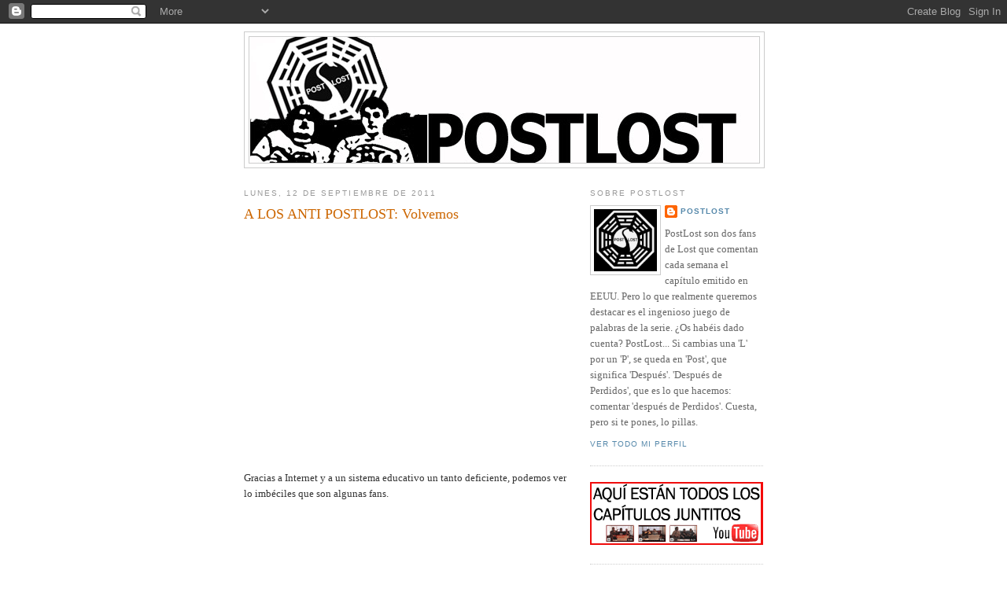

--- FILE ---
content_type: text/html; charset=UTF-8
request_url: https://postlost.blogspot.com/
body_size: 13873
content:
<!DOCTYPE html>
<html dir='ltr'>
<head>
<link href='https://www.blogger.com/static/v1/widgets/2944754296-widget_css_bundle.css' rel='stylesheet' type='text/css'/>
<meta content='text/html; charset=UTF-8' http-equiv='Content-Type'/>
<meta content='blogger' name='generator'/>
<link href='https://postlost.blogspot.com/favicon.ico' rel='icon' type='image/x-icon'/>
<link href='http://postlost.blogspot.com/' rel='canonical'/>
<link rel="alternate" type="application/atom+xml" title="PostLost - Atom" href="https://postlost.blogspot.com/feeds/posts/default" />
<link rel="alternate" type="application/rss+xml" title="PostLost - RSS" href="https://postlost.blogspot.com/feeds/posts/default?alt=rss" />
<link rel="service.post" type="application/atom+xml" title="PostLost - Atom" href="https://www.blogger.com/feeds/5103302014777382767/posts/default" />
<link rel="me" href="https://www.blogger.com/profile/03097070781929516260" />
<!--Can't find substitution for tag [blog.ieCssRetrofitLinks]-->
<meta content='http://postlost.blogspot.com/' property='og:url'/>
<meta content='PostLost' property='og:title'/>
<meta content='' property='og:description'/>
<title>PostLost</title>
<style id='page-skin-1' type='text/css'><!--
/*
-----------------------------------------------
Blogger Template Style
Name:     Minima
Date:     26 Feb 2004
Updated by: Blogger Team
----------------------------------------------- */
/* Use this with templates/template-twocol.html */
body {
background:#ffffff;
margin:0;
color:#333333;
font:x-small Georgia Serif;
font-size/* */:/**/small;
font-size: /**/small;
text-align: center;
}
a:link {
color:#5588aa;
text-decoration:none;
}
a:visited {
color:#999999;
text-decoration:none;
}
a:hover {
color:#cc6600;
text-decoration:underline;
}
a img {
border-width:0;
}
/* Header
-----------------------------------------------
*/
#header-wrapper {
width:660px;
margin:0 auto 10px;
border:1px solid #cccccc;
}
#header-inner {
background-position: center;
margin-left: auto;
margin-right: auto;
}
#header {
margin: 5px;
border: 1px solid #cccccc;
text-align: center;
color:#666666;
}
#header h1 {
margin:5px 5px 0;
padding:15px 20px .25em;
line-height:1.2em;
text-transform:uppercase;
letter-spacing:.2em;
font: normal normal 200% Georgia, Serif;
}
#header a {
color:#666666;
text-decoration:none;
}
#header a:hover {
color:#666666;
}
#header .description {
margin:0 5px 5px;
padding:0 20px 15px;
max-width:700px;
text-transform:uppercase;
letter-spacing:.2em;
line-height: 1.4em;
font: normal normal 78% 'Trebuchet MS', Trebuchet, Arial, Verdana, Sans-serif;
color: #999999;
}
#header img {
margin-left: auto;
margin-right: auto;
}
/* Outer-Wrapper
----------------------------------------------- */
#outer-wrapper {
width: 660px;
margin:0 auto;
padding:10px;
text-align:left;
font: normal normal 100% Georgia, Serif;
}
#main-wrapper {
width: 410px;
float: left;
word-wrap: break-word; /* fix for long text breaking sidebar float in IE */
overflow: hidden;     /* fix for long non-text content breaking IE sidebar float */
}
#sidebar-wrapper {
width: 220px;
float: right;
word-wrap: break-word; /* fix for long text breaking sidebar float in IE */
overflow: hidden;      /* fix for long non-text content breaking IE sidebar float */
}
/* Headings
----------------------------------------------- */
h2 {
margin:1.5em 0 .75em;
font:normal normal 78% 'Trebuchet MS',Trebuchet,Arial,Verdana,Sans-serif;
line-height: 1.4em;
text-transform:uppercase;
letter-spacing:.2em;
color:#999999;
}
/* Posts
-----------------------------------------------
*/
h2.date-header {
margin:1.5em 0 .5em;
}
.post {
margin:.5em 0 1.5em;
border-bottom:1px dotted #cccccc;
padding-bottom:1.5em;
}
.post h3 {
margin:.25em 0 0;
padding:0 0 4px;
font-size:140%;
font-weight:normal;
line-height:1.4em;
color:#cc6600;
}
.post h3 a, .post h3 a:visited, .post h3 strong {
display:block;
text-decoration:none;
color:#cc6600;
font-weight:normal;
}
.post h3 strong, .post h3 a:hover {
color:#333333;
}
.post-body {
margin:0 0 .75em;
line-height:1.6em;
}
.post-body blockquote {
line-height:1.3em;
}
.post-footer {
margin: .75em 0;
color:#999999;
text-transform:uppercase;
letter-spacing:.1em;
font: normal normal 78% 'Trebuchet MS', Trebuchet, Arial, Verdana, Sans-serif;
line-height: 1.4em;
}
.comment-link {
margin-left:.6em;
}
.post img, table.tr-caption-container {
padding:4px;
border:1px solid #cccccc;
}
.tr-caption-container img {
border: none;
padding: 0;
}
.post blockquote {
margin:1em 20px;
}
.post blockquote p {
margin:.75em 0;
}
/* Comments
----------------------------------------------- */
#comments h4 {
margin:1em 0;
font-weight: bold;
line-height: 1.4em;
text-transform:uppercase;
letter-spacing:.2em;
color: #999999;
}
#comments-block {
margin:1em 0 1.5em;
line-height:1.6em;
}
#comments-block .comment-author {
margin:.5em 0;
}
#comments-block .comment-body {
margin:.25em 0 0;
}
#comments-block .comment-footer {
margin:-.25em 0 2em;
line-height: 1.4em;
text-transform:uppercase;
letter-spacing:.1em;
}
#comments-block .comment-body p {
margin:0 0 .75em;
}
.deleted-comment {
font-style:italic;
color:gray;
}
#blog-pager-newer-link {
float: left;
}
#blog-pager-older-link {
float: right;
}
#blog-pager {
text-align: center;
}
.feed-links {
clear: both;
line-height: 2.5em;
}
/* Sidebar Content
----------------------------------------------- */
.sidebar {
color: #666666;
line-height: 1.5em;
}
.sidebar ul {
list-style:none;
margin:0 0 0;
padding:0 0 0;
}
.sidebar li {
margin:0;
padding-top:0;
padding-right:0;
padding-bottom:.25em;
padding-left:15px;
text-indent:-15px;
line-height:1.5em;
}
.sidebar .widget, .main .widget {
border-bottom:1px dotted #cccccc;
margin:0 0 1.5em;
padding:0 0 1.5em;
}
.main .Blog {
border-bottom-width: 0;
}
/* Profile
----------------------------------------------- */
.profile-img {
float: left;
margin-top: 0;
margin-right: 5px;
margin-bottom: 5px;
margin-left: 0;
padding: 4px;
border: 1px solid #cccccc;
}
.profile-data {
margin:0;
text-transform:uppercase;
letter-spacing:.1em;
font: normal normal 78% 'Trebuchet MS', Trebuchet, Arial, Verdana, Sans-serif;
color: #999999;
font-weight: bold;
line-height: 1.6em;
}
.profile-datablock {
margin:.5em 0 .5em;
}
.profile-textblock {
margin: 0.5em 0;
line-height: 1.6em;
}
.profile-link {
font: normal normal 78% 'Trebuchet MS', Trebuchet, Arial, Verdana, Sans-serif;
text-transform: uppercase;
letter-spacing: .1em;
}
/* Footer
----------------------------------------------- */
#footer {
width:660px;
clear:both;
margin:0 auto;
padding-top:15px;
line-height: 1.6em;
text-transform:uppercase;
letter-spacing:.1em;
text-align: center;
}

--></style>
<link href='https://www.blogger.com/dyn-css/authorization.css?targetBlogID=5103302014777382767&amp;zx=3a27eb1f-b48d-4854-bbe0-3c2e1af9e211' media='none' onload='if(media!=&#39;all&#39;)media=&#39;all&#39;' rel='stylesheet'/><noscript><link href='https://www.blogger.com/dyn-css/authorization.css?targetBlogID=5103302014777382767&amp;zx=3a27eb1f-b48d-4854-bbe0-3c2e1af9e211' rel='stylesheet'/></noscript>
<meta name='google-adsense-platform-account' content='ca-host-pub-1556223355139109'/>
<meta name='google-adsense-platform-domain' content='blogspot.com'/>

</head>
<body>
<div class='navbar section' id='navbar'><div class='widget Navbar' data-version='1' id='Navbar1'><script type="text/javascript">
    function setAttributeOnload(object, attribute, val) {
      if(window.addEventListener) {
        window.addEventListener('load',
          function(){ object[attribute] = val; }, false);
      } else {
        window.attachEvent('onload', function(){ object[attribute] = val; });
      }
    }
  </script>
<div id="navbar-iframe-container"></div>
<script type="text/javascript" src="https://apis.google.com/js/platform.js"></script>
<script type="text/javascript">
      gapi.load("gapi.iframes:gapi.iframes.style.bubble", function() {
        if (gapi.iframes && gapi.iframes.getContext) {
          gapi.iframes.getContext().openChild({
              url: 'https://www.blogger.com/navbar/5103302014777382767?origin\x3dhttps://postlost.blogspot.com',
              where: document.getElementById("navbar-iframe-container"),
              id: "navbar-iframe"
          });
        }
      });
    </script><script type="text/javascript">
(function() {
var script = document.createElement('script');
script.type = 'text/javascript';
script.src = '//pagead2.googlesyndication.com/pagead/js/google_top_exp.js';
var head = document.getElementsByTagName('head')[0];
if (head) {
head.appendChild(script);
}})();
</script>
</div></div>
<div id='outer-wrapper'><div id='wrap2'>
<!-- skip links for text browsers -->
<span id='skiplinks' style='display:none;'>
<a href='#main'>skip to main </a> |
      <a href='#sidebar'>skip to sidebar</a>
</span>
<div id='header-wrapper'>
<div class='header section' id='header'><div class='widget Header' data-version='1' id='Header1'>
<div id='header-inner'>
<a href='https://postlost.blogspot.com/' style='display: block'>
<img alt='PostLost' height='160px; ' id='Header1_headerimg' src='https://blogger.googleusercontent.com/img/b/R29vZ2xl/AVvXsEg4yAI7Kn4pEMA5TuVZHwSy0xxlaqzT-dlDzg5NSbp3HohWvQauplditmiPFe1-gHyWbOOIZFrcRF0jcCwT4dg6Dmi587DMB-47gOXx9qjSZOOwz4Y-y-2M8_olHwjfVuVv84VUH0Od0e1C/s1600-r/cap2.jpg' style='display: block' width='646px; '/>
</a>
</div>
</div></div>
</div>
<div id='content-wrapper'>
<div id='crosscol-wrapper' style='text-align:center'>
<div class='crosscol no-items section' id='crosscol'></div>
</div>
<div id='main-wrapper'>
<div class='main section' id='main'><div class='widget Blog' data-version='1' id='Blog1'>
<div class='blog-posts hfeed'>

          <div class="date-outer">
        
<h2 class='date-header'><span>lunes, 12 de septiembre de 2011</span></h2>

          <div class="date-posts">
        
<div class='post-outer'>
<div class='post hentry'>
<a name='3847207914912394187'></a>
<h3 class='post-title entry-title'>
<a href='https://postlost.blogspot.com/2011/09/los-anti-postlost-volvemos.html'>A LOS ANTI POSTLOST: Volvemos</a>
</h3>
<div class='post-header-line-1'></div>
<div class='post-body entry-content'>
<div style="text-align: center;"><iframe src="//www.youtube.com/embed/YSJC6mt6oq4" allowfullscreen="" frameborder="0" height="283" width="450"></iframe><br /></div><div style="text-align: justify;"><br />Gracias a Internet y a un sistema educativo un tanto deficiente, podemos ver lo imbéciles que son algunas fans.<br /></div><br /><div style="text-align: center;"><iframe src="//www.youtube.com/embed/m8y4Xfyk99Q" allowfullscreen="" frameborder="0" height="238" width="450"></iframe><br /></div><br /><div style="text-align: justify;">Y PostLost no es una excepción: también tiene sus grupies. Gente bonica que está dispuesta a defender a sus ídolos de los rumores que afirman que PostLost no va a volver, que son unos mentirosos y que se quedaron con todo el dinero que ganaron para producir la versión española de 'Cheers'. PostLost vuelve, con nuevo nombre, nuevos escenarios y, en breve, nueva web. "&#191;Cuándo?" En breve. "Ya, ya... &#191;pero cuándo, exactamente?" En breve, hemos dicho. "No, ya, pero es que la última vez ya dijistéis..." &#161;&#161;EN BREVE!! &#161;ESTAMOS HACIENDO RECADOS, HOSTIA PUTA YA!<br /><br />De momento os dejamos con este vídeo de una fan anónima dedicado a los Anti PostLost. Porque seguimos vivos. De hecho, nunca nos fuimos. Si cerráis los ojos, nos encontraréis en ese lugar especial llamado 'el interior de vuestro corazón'. Fiuuuuuuuuuuuuuuuuuuuuuuu... (os hemos soplado purpurina en la cara)<br /></div>
<div style='clear: both;'></div>
</div>
<div class='post-footer'>
<div class='post-footer-line post-footer-line-1'><span class='post-author vcard'>
Publicado por
<span class='fn'>PostLost</span>
</span>
<span class='post-timestamp'>
en
<a class='timestamp-link' href='https://postlost.blogspot.com/2011/09/los-anti-postlost-volvemos.html' rel='bookmark' title='permanent link'><abbr class='published' title='2011-09-12T07:25:00-07:00'>7:25</abbr></a>
</span>
<span class='post-comment-link'>
<a class='comment-link' href='https://www.blogger.com/comment/fullpage/post/5103302014777382767/3847207914912394187' onclick=''>23
comentarios</a>

 | <a href='http://meneame.net/submit.php?url=https://postlost.blogspot.com/2011/09/los-anti-postlost-volvemos.html&title=A LOS ANTI POSTLOST: Volvemos' target='_blank'><img align="absbottom" src="https://lh3.googleusercontent.com/blogger_img_proxy/AEn0k_ta7wnsF99NAzaz6yyOVhKY2gRI8kBnTtGt5BMk9lAGyRE1E9NJHVzG51i01bmBpqAAOye-M4ZlsXS7fo2w87TBlWZr0HdJ0-U3fcoieBRH4orvkYo0TLp1zHGYhxrQuRugDvcJfjs=s0-d" style="border:none;" title="Meneame"></a> |
      </span>
<span class='post-icons'>
<span class='item-action'>
<a href='https://www.blogger.com/email-post/5103302014777382767/3847207914912394187' title='Enviar entrada por correo electrónico'>
<img alt="" class="icon-action" height="13" src="//www.blogger.com/img/icon18_email.gif" width="18">
</a>
</span>
<span class='item-control blog-admin pid-1037296463'>
<a href='https://www.blogger.com/post-edit.g?blogID=5103302014777382767&postID=3847207914912394187&from=pencil' title='Editar entrada'>
<img alt='' class='icon-action' height='18' src='https://resources.blogblog.com/img/icon18_edit_allbkg.gif' width='18'/>
</a>
</span>
</span>
</div>
<div class='post-footer-line post-footer-line-2'><span class='post-labels'>
</span>
</div>
<div class='post-footer-line post-footer-line-3'></div>
</div>
</div>
</div>

          </div></div>
        

          <div class="date-outer">
        
<h2 class='date-header'><span>viernes, 24 de diciembre de 2010</span></h2>

          <div class="date-posts">
        
<div class='post-outer'>
<div class='post hentry'>
<a name='7692520655732544158'></a>
<h3 class='post-title entry-title'>
<a href='https://postlost.blogspot.com/2010/12/feliz-2011.html'>Feliz 2011</a>
</h3>
<div class='post-header-line-1'></div>
<div class='post-body entry-content'>
<object height="344" width="425"><param name="movie" value="//www.youtube.com/v/6iZh1DYrnMI?hl=es&amp;fs=1"></param><param name="allowFullScreen" value="true"></param><param name="allowscriptaccess" value="always"></param><embed src="//www.youtube.com/v/6iZh1DYrnMI?hl=es&amp;fs=1" type="application/x-shockwave-flash" allowscriptaccess="always" allowfullscreen="true" width="425" height="344"></embed></object>
<div style='clear: both;'></div>
</div>
<div class='post-footer'>
<div class='post-footer-line post-footer-line-1'><span class='post-author vcard'>
Publicado por
<span class='fn'>PostLost</span>
</span>
<span class='post-timestamp'>
en
<a class='timestamp-link' href='https://postlost.blogspot.com/2010/12/feliz-2011.html' rel='bookmark' title='permanent link'><abbr class='published' title='2010-12-24T03:18:00-08:00'>3:18</abbr></a>
</span>
<span class='post-comment-link'>
<a class='comment-link' href='https://www.blogger.com/comment/fullpage/post/5103302014777382767/7692520655732544158' onclick=''>8
comentarios</a>

 | <a href='http://meneame.net/submit.php?url=https://postlost.blogspot.com/2010/12/feliz-2011.html&title=Feliz 2011' target='_blank'><img align="absbottom" src="https://lh3.googleusercontent.com/blogger_img_proxy/AEn0k_ta7wnsF99NAzaz6yyOVhKY2gRI8kBnTtGt5BMk9lAGyRE1E9NJHVzG51i01bmBpqAAOye-M4ZlsXS7fo2w87TBlWZr0HdJ0-U3fcoieBRH4orvkYo0TLp1zHGYhxrQuRugDvcJfjs=s0-d" style="border:none;" title="Meneame"></a> |
      </span>
<span class='post-icons'>
<span class='item-action'>
<a href='https://www.blogger.com/email-post/5103302014777382767/7692520655732544158' title='Enviar entrada por correo electrónico'>
<img alt="" class="icon-action" height="13" src="//www.blogger.com/img/icon18_email.gif" width="18">
</a>
</span>
<span class='item-control blog-admin pid-1037296463'>
<a href='https://www.blogger.com/post-edit.g?blogID=5103302014777382767&postID=7692520655732544158&from=pencil' title='Editar entrada'>
<img alt='' class='icon-action' height='18' src='https://resources.blogblog.com/img/icon18_edit_allbkg.gif' width='18'/>
</a>
</span>
</span>
</div>
<div class='post-footer-line post-footer-line-2'><span class='post-labels'>
</span>
</div>
<div class='post-footer-line post-footer-line-3'></div>
</div>
</div>
</div>

          </div></div>
        

          <div class="date-outer">
        
<h2 class='date-header'><span>miércoles, 8 de diciembre de 2010</span></h2>

          <div class="date-posts">
        
<div class='post-outer'>
<div class='post hentry'>
<a name='755485958595233177'></a>
<h3 class='post-title entry-title'>
<a href='https://postlost.blogspot.com/2010/12/ah-el-tiempo.html'>Ah, el tiempo</a>
</h3>
<div class='post-header-line-1'></div>
<div class='post-body entry-content'>
El día de hoy será mundialmente marcado por la tragedia. En 1980, John Lennon era asesinado, causando un daño irreparable a la música. Cuatro años antes, los Eagles publicaban 'Hotel California', causando un daño incluso mayor. Nada comparable al nacimiento, 20 años antes, de <a href="http://es.wikipedia.org/wiki/Warren_Cuccurullo">Warren Cuccurullo</a>, guitarrista (&#191;?) de Duran Duran.<div><br /></div><div>Pero, sin embargo, la mayor tragedia ocurrida un 8 de diciembre fue el nacimiento de PostLost. Irónicamente, 147 años del nacimiento de <a href="http://es.wikipedia.org/wiki/Georges_M%C3%A9li%C3%A8s">Méliès</a>. </div><div><br /></div><div>Hace dos años, ya. Si PostLost fuera una persona, ahora estaría haciendo tonterías, hablando algo parecido a un idioma, pero que no se acaba de entender. Muy PostLost, todo, &#191;no? </div><div><br /></div><div>El caso es que estamos muy orgullosos de lo que no salió, y de la cantidad de gente que nos dejaba sus cariñosos mensajes de apoyo, del tipo: "VAYA SUBNORMALES" o "HABER SI OS COMPRAIS UN MICRO KE NO SE OLLE NADAAAAJAJAJAJAJAA!". Gracias a todos. Incluso a <a href="http://aquemeparezcoajodorowsky.blogspot.com">Bart Lewinsky</a>.</div><div><br /></div><div>Estamos preparando el nuevo PostLost. Nos lo estamos tomando con la calma, sí. Pero ahí estamos. Calculamos que a mediados de enero se podrá ver el primer capítulo. No podemos avanzar nada más (o sí, pero no queremos). Sólo os diré que siguen los mismos personajes, pero el enfoque será diferente. El nombre de la serie también cambiará un poco. Ahora nos queda el trabajo más desagradecido: el de pedir favores (oye, ayúdanos con el logo; hey, &#191;nos echas un cable con la web?; &#191;Podrías meter oboes en la sintonía?). </div><div><br /></div><div>Seguiremos informando.</div><div><br /></div><div>Júlia, Adrià, y Tomàs. </div><div>Risotto, caballo y rey.</div>
<div style='clear: both;'></div>
</div>
<div class='post-footer'>
<div class='post-footer-line post-footer-line-1'><span class='post-author vcard'>
Publicado por
<span class='fn'>PostLost</span>
</span>
<span class='post-timestamp'>
en
<a class='timestamp-link' href='https://postlost.blogspot.com/2010/12/ah-el-tiempo.html' rel='bookmark' title='permanent link'><abbr class='published' title='2010-12-08T05:37:00-08:00'>5:37</abbr></a>
</span>
<span class='post-comment-link'>
<a class='comment-link' href='https://www.blogger.com/comment/fullpage/post/5103302014777382767/755485958595233177' onclick=''>15
comentarios</a>

 | <a href='http://meneame.net/submit.php?url=https://postlost.blogspot.com/2010/12/ah-el-tiempo.html&title=Ah, el tiempo' target='_blank'><img align="absbottom" src="https://lh3.googleusercontent.com/blogger_img_proxy/AEn0k_ta7wnsF99NAzaz6yyOVhKY2gRI8kBnTtGt5BMk9lAGyRE1E9NJHVzG51i01bmBpqAAOye-M4ZlsXS7fo2w87TBlWZr0HdJ0-U3fcoieBRH4orvkYo0TLp1zHGYhxrQuRugDvcJfjs=s0-d" style="border:none;" title="Meneame"></a> |
      </span>
<span class='post-icons'>
<span class='item-action'>
<a href='https://www.blogger.com/email-post/5103302014777382767/755485958595233177' title='Enviar entrada por correo electrónico'>
<img alt="" class="icon-action" height="13" src="//www.blogger.com/img/icon18_email.gif" width="18">
</a>
</span>
<span class='item-control blog-admin pid-1037296463'>
<a href='https://www.blogger.com/post-edit.g?blogID=5103302014777382767&postID=755485958595233177&from=pencil' title='Editar entrada'>
<img alt='' class='icon-action' height='18' src='https://resources.blogblog.com/img/icon18_edit_allbkg.gif' width='18'/>
</a>
</span>
</span>
</div>
<div class='post-footer-line post-footer-line-2'><span class='post-labels'>
</span>
</div>
<div class='post-footer-line post-footer-line-3'></div>
</div>
</div>
</div>

          </div></div>
        

          <div class="date-outer">
        
<h2 class='date-header'><span>viernes, 30 de julio de 2010</span></h2>

          <div class="date-posts">
        
<div class='post-outer'>
<div class='post hentry'>
<a name='3418679205898616937'></a>
<h3 class='post-title entry-title'>
<a href='https://postlost.blogspot.com/2010/07/toda-la-verdad-mas-o-menos.html'>Toda la verdad (más o menos)</a>
</h3>
<div class='post-header-line-1'></div>
<div class='post-body entry-content'>
<div style="text-align: justify;">Tras rechazar las ofertas de Larry King, Ana Rosa Quintana, David Letterman y Paz Padilla, hemos concedido una <a href="http://blogs.20minutos.es/becario/2010/07/28/una-ayuda-para-entender-el-final-de-lost/" target="blank">entrevista</a> al Becario del 20minutos. Somos así. Nos gusta ayudar a la gente que empieza. Unos filántropos del reporterismo. Patronos de los jóvenes plumillas. Padrinos de los cronistas púberes.</div><div style="text-align: justify;"><br /></div><div style="text-align: justify;">No os perdáis el bonito juego de preguntas y respuestas o las exclusivas que soltamos. Como la de aquella noche que nos quedamos encerrados en un ascensor con las animadoras de los Lakers y jugamos al conejo de la suerte. </div><div style="text-align: justify;"><br /></div><div style="text-align: center;"><b><a href="http://blogs.20minutos.es/becario/2010/07/28/una-ayuda-para-entender-el-final-de-lost/" target="blank">LA ENTREVISTA</a></b></div><div style="text-align: center;"><br /></div><div><br /><img alt="" border="0" id="BLOGGER_PHOTO_ID_5499610021066914674" src="https://blogger.googleusercontent.com/img/b/R29vZ2xl/AVvXsEj1nYLuB2RllRX6x3mV1wWGmkusEhgkuvfnqTqMjS-sOuphZp8vplu1XLs-cFQeTnUPRjGCbSqWGM0wHSUAEvP-Qbs5mIrmMu852f0kXIa-nKbb63uobz0a-XlFeAmX3VgGTkyQG-PW9V8I/s400/becario.jpg" style="display:block; margin:0px auto 10px; text-align:center;cursor:pointer; cursor:hand;width: 335px; height: 400px;" /><br /></div>
<div style='clear: both;'></div>
</div>
<div class='post-footer'>
<div class='post-footer-line post-footer-line-1'><span class='post-author vcard'>
Publicado por
<span class='fn'>PostLost</span>
</span>
<span class='post-timestamp'>
en
<a class='timestamp-link' href='https://postlost.blogspot.com/2010/07/toda-la-verdad-mas-o-menos.html' rel='bookmark' title='permanent link'><abbr class='published' title='2010-07-30T00:54:00-07:00'>0:54</abbr></a>
</span>
<span class='post-comment-link'>
<a class='comment-link' href='https://www.blogger.com/comment/fullpage/post/5103302014777382767/3418679205898616937' onclick=''>11
comentarios</a>

 | <a href='http://meneame.net/submit.php?url=https://postlost.blogspot.com/2010/07/toda-la-verdad-mas-o-menos.html&title=Toda la verdad (más o menos)' target='_blank'><img align="absbottom" src="https://lh3.googleusercontent.com/blogger_img_proxy/AEn0k_ta7wnsF99NAzaz6yyOVhKY2gRI8kBnTtGt5BMk9lAGyRE1E9NJHVzG51i01bmBpqAAOye-M4ZlsXS7fo2w87TBlWZr0HdJ0-U3fcoieBRH4orvkYo0TLp1zHGYhxrQuRugDvcJfjs=s0-d" style="border:none;" title="Meneame"></a> |
      </span>
<span class='post-icons'>
<span class='item-action'>
<a href='https://www.blogger.com/email-post/5103302014777382767/3418679205898616937' title='Enviar entrada por correo electrónico'>
<img alt="" class="icon-action" height="13" src="//www.blogger.com/img/icon18_email.gif" width="18">
</a>
</span>
<span class='item-control blog-admin pid-1037296463'>
<a href='https://www.blogger.com/post-edit.g?blogID=5103302014777382767&postID=3418679205898616937&from=pencil' title='Editar entrada'>
<img alt='' class='icon-action' height='18' src='https://resources.blogblog.com/img/icon18_edit_allbkg.gif' width='18'/>
</a>
</span>
</span>
</div>
<div class='post-footer-line post-footer-line-2'><span class='post-labels'>
</span>
</div>
<div class='post-footer-line post-footer-line-3'></div>
</div>
</div>
</div>

          </div></div>
        

          <div class="date-outer">
        
<h2 class='date-header'><span>lunes, 26 de julio de 2010</span></h2>

          <div class="date-posts">
        
<div class='post-outer'>
<div class='post hentry'>
<a name='4626697446849846744'></a>
<h3 class='post-title entry-title'>
<a href='https://postlost.blogspot.com/2010/07/cancion-del-verano.html'>Canción del Verano</a>
</h3>
<div class='post-header-line-1'></div>
<div class='post-body entry-content'>
<a href="https://blogger.googleusercontent.com/img/b/R29vZ2xl/AVvXsEj_gtfnA8fGuUCxxkHDqJFAfXDoH1_qDfrZ2T29kIlh7DlPe3WXhUIwx2g0lmTFwfA-gzP0jQmFW3TBxRU8svklFPpQRRYOGid51A_RvsmomA3wuQVEGucQ-Nxl6f9bRWL2e_3pM8I66paB/s1600/dimi.jpg" onblur="try {parent.deselectBloggerImageGracefully();} catch(e) {}"><img alt="" border="0" id="BLOGGER_PHOTO_ID_5498126213892307810" src="https://blogger.googleusercontent.com/img/b/R29vZ2xl/AVvXsEj_gtfnA8fGuUCxxkHDqJFAfXDoH1_qDfrZ2T29kIlh7DlPe3WXhUIwx2g0lmTFwfA-gzP0jQmFW3TBxRU8svklFPpQRRYOGid51A_RvsmomA3wuQVEGucQ-Nxl6f9bRWL2e_3pM8I66paB/s400/dimi.jpg" style="display:block; margin:0px auto 10px; text-align:center;cursor:pointer; cursor:hand;width: 300px; height: 200px;" /></a><br /><div style="text-align: justify;">Mucha gente nos ha preguntado por la maravillosa versión del tema "4 8 15 16 23 42. Los números del amor" que Álvaro Carmona ha compuesto e interpretado para la Finale de PostLost. Se comenta que la pinchan en el Space de Ibiza en el momento más algido de la noche. Pero bueno, tambien se comenta que en Ibiza hay mucha droga y que la gente confunde frases como "Pa Panamericano Pa Pa Para" por "4 son tus rodillas, si contamos tambien los codos".</div><div style="text-align: justify;"><br /></div><div style="text-align: justify;">Sea todo esto cierto o no -que va a ser que no-, nosotros queremos presentar candidatura a canción del verano 2010 con nuestro temazo del último capítulo. Porque sí. Porque queremos forrarnos y hacer bolos en el Eclipse y en el Malalts de Festa.</div><div style="text-align: justify;"><br /></div><div style="text-align: justify;"><a href="http://www.postlost.net/4_8_15_16_23_42_carmona.mp3" target="blank">CLICA AQUÍ PARA ESCUCHAR LA CANCIÓN</a></div><div style="text-align: justify;"><br /></div>
<div style='clear: both;'></div>
</div>
<div class='post-footer'>
<div class='post-footer-line post-footer-line-1'><span class='post-author vcard'>
Publicado por
<span class='fn'>PostLost</span>
</span>
<span class='post-timestamp'>
en
<a class='timestamp-link' href='https://postlost.blogspot.com/2010/07/cancion-del-verano.html' rel='bookmark' title='permanent link'><abbr class='published' title='2010-07-26T00:43:00-07:00'>0:43</abbr></a>
</span>
<span class='post-comment-link'>
<a class='comment-link' href='https://www.blogger.com/comment/fullpage/post/5103302014777382767/4626697446849846744' onclick=''>9
comentarios</a>

 | <a href='http://meneame.net/submit.php?url=https://postlost.blogspot.com/2010/07/cancion-del-verano.html&title=Canción del Verano' target='_blank'><img align="absbottom" src="https://lh3.googleusercontent.com/blogger_img_proxy/AEn0k_ta7wnsF99NAzaz6yyOVhKY2gRI8kBnTtGt5BMk9lAGyRE1E9NJHVzG51i01bmBpqAAOye-M4ZlsXS7fo2w87TBlWZr0HdJ0-U3fcoieBRH4orvkYo0TLp1zHGYhxrQuRugDvcJfjs=s0-d" style="border:none;" title="Meneame"></a> |
      </span>
<span class='post-icons'>
<span class='item-action'>
<a href='https://www.blogger.com/email-post/5103302014777382767/4626697446849846744' title='Enviar entrada por correo electrónico'>
<img alt="" class="icon-action" height="13" src="//www.blogger.com/img/icon18_email.gif" width="18">
</a>
</span>
<span class='item-control blog-admin pid-1037296463'>
<a href='https://www.blogger.com/post-edit.g?blogID=5103302014777382767&postID=4626697446849846744&from=pencil' title='Editar entrada'>
<img alt='' class='icon-action' height='18' src='https://resources.blogblog.com/img/icon18_edit_allbkg.gif' width='18'/>
</a>
</span>
</span>
</div>
<div class='post-footer-line post-footer-line-2'><span class='post-labels'>
</span>
</div>
<div class='post-footer-line post-footer-line-3'></div>
</div>
</div>
</div>

          </div></div>
        

          <div class="date-outer">
        
<h2 class='date-header'><span>jueves, 15 de julio de 2010</span></h2>

          <div class="date-posts">
        
<div class='post-outer'>
<div class='post hentry'>
<a name='571305079872585103'></a>
<h3 class='post-title entry-title'>
<a href='https://postlost.blogspot.com/2010/07/postlost-s6-finale-end.html'>PostLost s6 Finale: The End</a>
</h3>
<div class='post-header-line-1'></div>
<div class='post-body entry-content'>
<object height="261" width="420"><param name="movie" value="//www.youtube.com/v/b4oFd6Vy77M&amp;hl=es_ES&amp;fs=1"></param><param name="allowFullScreen" value="true"></param><param name="allowscriptaccess" value="always"></param><embed src="//www.youtube.com/v/b4oFd6Vy77M&amp;hl=es_ES&amp;fs=1" type="application/x-shockwave-flash" allowscriptaccess="always" allowfullscreen="true" width="420" height="261"></embed></object><br /><br />Todo tiene un final. El nuestro es este.
<div style='clear: both;'></div>
</div>
<div class='post-footer'>
<div class='post-footer-line post-footer-line-1'><span class='post-author vcard'>
Publicado por
<span class='fn'>PostLost</span>
</span>
<span class='post-timestamp'>
en
<a class='timestamp-link' href='https://postlost.blogspot.com/2010/07/postlost-s6-finale-end.html' rel='bookmark' title='permanent link'><abbr class='published' title='2010-07-15T14:04:00-07:00'>14:04</abbr></a>
</span>
<span class='post-comment-link'>
<a class='comment-link' href='https://www.blogger.com/comment/fullpage/post/5103302014777382767/571305079872585103' onclick=''>31
comentarios</a>

 | <a href='http://meneame.net/submit.php?url=https://postlost.blogspot.com/2010/07/postlost-s6-finale-end.html&title=PostLost s6 Finale: The End' target='_blank'><img align="absbottom" src="https://lh3.googleusercontent.com/blogger_img_proxy/AEn0k_ta7wnsF99NAzaz6yyOVhKY2gRI8kBnTtGt5BMk9lAGyRE1E9NJHVzG51i01bmBpqAAOye-M4ZlsXS7fo2w87TBlWZr0HdJ0-U3fcoieBRH4orvkYo0TLp1zHGYhxrQuRugDvcJfjs=s0-d" style="border:none;" title="Meneame"></a> |
      </span>
<span class='post-icons'>
<span class='item-action'>
<a href='https://www.blogger.com/email-post/5103302014777382767/571305079872585103' title='Enviar entrada por correo electrónico'>
<img alt="" class="icon-action" height="13" src="//www.blogger.com/img/icon18_email.gif" width="18">
</a>
</span>
<span class='item-control blog-admin pid-1037296463'>
<a href='https://www.blogger.com/post-edit.g?blogID=5103302014777382767&postID=571305079872585103&from=pencil' title='Editar entrada'>
<img alt='' class='icon-action' height='18' src='https://resources.blogblog.com/img/icon18_edit_allbkg.gif' width='18'/>
</a>
</span>
</span>
</div>
<div class='post-footer-line post-footer-line-2'><span class='post-labels'>
</span>
</div>
<div class='post-footer-line post-footer-line-3'></div>
</div>
</div>
</div>

          </div></div>
        

          <div class="date-outer">
        
<h2 class='date-header'><span>miércoles, 14 de julio de 2010</span></h2>

          <div class="date-posts">
        
<div class='post-outer'>
<div class='post hentry'>
<a name='4428788223711283692'></a>
<h3 class='post-title entry-title'>
<a href='https://postlost.blogspot.com/2010/07/estreno-mundial-de-postlost-end.html'>ESTRENO MUNDIAL DE POSTLOST: THE END</a>
</h3>
<div class='post-header-line-1'></div>
<div class='post-body entry-content'>
<a href="https://blogger.googleusercontent.com/img/b/R29vZ2xl/AVvXsEjIqRR76xIV8Gg5oIFnDB4kpdTRVNlGi1zLKRecdn5IyCmP1a1qvrfKMBPORu6B2lBYYN8qKG3AGCjlYpMHzLj-hlq0m8W6UH_ZCvOUhBPpgb4aLxPHcSXOm8ckleF_DDDSKJ4gbroQCrTk/s1600/party.jpg" onblur="try {parent.deselectBloggerImageGracefully();} catch(e) {}"><img alt="" border="0" id="BLOGGER_PHOTO_ID_5493861077947027458" src="https://blogger.googleusercontent.com/img/b/R29vZ2xl/AVvXsEjIqRR76xIV8Gg5oIFnDB4kpdTRVNlGi1zLKRecdn5IyCmP1a1qvrfKMBPORu6B2lBYYN8qKG3AGCjlYpMHzLj-hlq0m8W6UH_ZCvOUhBPpgb4aLxPHcSXOm8ckleF_DDDSKJ4gbroQCrTk/s400/party.jpg" style="display:block; margin:0px auto 10px; text-align:center;cursor:pointer; cursor:hand;width: 381px; height: 315px;" /></a><br />Bonicos todos.<br /><br />Este jueves 15 de julio, a las 22 horas (una menos en Canarias y cada vez una hora menos a medida que vas tirando, mirando el mapa mundi, a la izquierda), ESTRENO MUNDIAL DEL ÚLTIMO CAPÍTULO DE POSTLOST: THE END.<br /><br />Y lo vamos a hacer a lo grande. En el <a href="http://www.bharma.com/">Bharma</a>, el bar de Barcelona dedicado a Lost: un sitio grande, con una pantalla grande, con bafles grandes, Tomás se ha puesto un pene grande...<br /><br />La proyección es abierta. Todos estáis invitados y nos haría mucha ilusión que vinierais. Que después de un mes y medio de retraso, vierais en directo porque hemos tardado tanto. Y, si después de verlo, creéis que el retraso no está justificado, pues que nos podáis insultar a la cara, que eso es lo que hace que una relación sea sincera de verdad.<br /><br />Habrá bebida y un regalo para todos los asistentes. Y Adrià se està preparando algo que incluye un lemur, un ano y la canción 'Single Ladies'. Después de la proyección pues aquello es un bar... y habrá música, gente bailando, gente apoyada en la barra moviendo sólo la cabeza... bueno, cosas normales que se pueden ver en un bar.<br /><br />Si nos queréis, venirse.<br />Prometemos que, al terminar el capítulo, el misterio de Jordi Hurtado queda resuelto.
<div style='clear: both;'></div>
</div>
<div class='post-footer'>
<div class='post-footer-line post-footer-line-1'><span class='post-author vcard'>
Publicado por
<span class='fn'>PostLost</span>
</span>
<span class='post-timestamp'>
en
<a class='timestamp-link' href='https://postlost.blogspot.com/2010/07/estreno-mundial-de-postlost-end.html' rel='bookmark' title='permanent link'><abbr class='published' title='2010-07-14T11:14:00-07:00'>11:14</abbr></a>
</span>
<span class='post-comment-link'>
<a class='comment-link' href='https://www.blogger.com/comment/fullpage/post/5103302014777382767/4428788223711283692' onclick=''>9
comentarios</a>

 | <a href='http://meneame.net/submit.php?url=https://postlost.blogspot.com/2010/07/estreno-mundial-de-postlost-end.html&title=ESTRENO MUNDIAL DE POSTLOST: THE END' target='_blank'><img align="absbottom" src="https://lh3.googleusercontent.com/blogger_img_proxy/AEn0k_ta7wnsF99NAzaz6yyOVhKY2gRI8kBnTtGt5BMk9lAGyRE1E9NJHVzG51i01bmBpqAAOye-M4ZlsXS7fo2w87TBlWZr0HdJ0-U3fcoieBRH4orvkYo0TLp1zHGYhxrQuRugDvcJfjs=s0-d" style="border:none;" title="Meneame"></a> |
      </span>
<span class='post-icons'>
<span class='item-action'>
<a href='https://www.blogger.com/email-post/5103302014777382767/4428788223711283692' title='Enviar entrada por correo electrónico'>
<img alt="" class="icon-action" height="13" src="//www.blogger.com/img/icon18_email.gif" width="18">
</a>
</span>
<span class='item-control blog-admin pid-1037296463'>
<a href='https://www.blogger.com/post-edit.g?blogID=5103302014777382767&postID=4428788223711283692&from=pencil' title='Editar entrada'>
<img alt='' class='icon-action' height='18' src='https://resources.blogblog.com/img/icon18_edit_allbkg.gif' width='18'/>
</a>
</span>
</span>
</div>
<div class='post-footer-line post-footer-line-2'><span class='post-labels'>
</span>
</div>
<div class='post-footer-line post-footer-line-3'></div>
</div>
</div>
</div>

        </div></div>
      
</div>
<div class='blog-pager' id='blog-pager'>
<span id='blog-pager-older-link'>
<a class='blog-pager-older-link' href='https://postlost.blogspot.com/search?updated-max=2010-07-14T11:14:00-07:00&amp;max-results=7' id='Blog1_blog-pager-older-link' title='Entradas antiguas'>Entradas antiguas</a>
</span>
<a class='home-link' href='https://postlost.blogspot.com/'>Inicio</a>
</div>
<div class='clear'></div>
<div class='blog-feeds'>
<div class='feed-links'>
Suscribirse a:
<a class='feed-link' href='https://postlost.blogspot.com/feeds/posts/default' target='_blank' type='application/atom+xml'>Comentarios (Atom)</a>
</div>
</div>
</div></div>
</div>
<div id='sidebar-wrapper'>
<div class='sidebar section' id='sidebar'><div class='widget Profile' data-version='1' id='Profile2'>
<h2>Sobre PostLost</h2>
<div class='widget-content'>
<a href='https://www.blogger.com/profile/03097070781929516260'><img alt='Mi foto' class='profile-img' height='79' src='//blogger.googleusercontent.com/img/b/R29vZ2xl/AVvXsEi49h5UHw75phztCj03Nw17i7fcG3kaLJsvhgx3bJIIpA67PrKX42oG67Vt1tIE0p9zanTBDwAtpXKW5uywbB_iRAYUOSfCJ9MGaM8c55zl55vyxUapCu8b31wjRuWcIP0/s220/logo_negatiu.jpg' width='80'/></a>
<dl class='profile-datablock'>
<dt class='profile-data'>
<a class='profile-name-link g-profile' href='https://www.blogger.com/profile/03097070781929516260' rel='author' style='background-image: url(//www.blogger.com/img/logo-16.png);'>
PostLost
</a>
</dt>
<dd class='profile-textblock'>PostLost son dos fans de Lost que comentan cada semana el capítulo emitido en EEUU.
Pero lo que realmente queremos destacar es el ingenioso juego de palabras de la serie. &#191;Os habéis dado cuenta? PostLost... Si cambias una 'L' por un 'P', se queda en 'Post', que significa 'Después'. 'Después de Perdidos', que es lo que hacemos: comentar 'después de Perdidos'. Cuesta, pero si te pones, lo pillas.</dd>
</dl>
<a class='profile-link' href='https://www.blogger.com/profile/03097070781929516260' rel='author'>Ver todo mi perfil</a>
<div class='clear'></div>
</div>
</div><div class='widget Image' data-version='1' id='Image2'>
<div class='widget-content'>
<a href="//www.youtube.com/user/postlostfans">
<img alt='' height='80' id='Image2_img' src='https://blogger.googleusercontent.com/img/b/R29vZ2xl/AVvXsEi_xK2ezuuqt1dxpB0t2IelFqSp6ZdNmKIOLESov1N_Ps6-3et5_UwE7fsy4JaBczYEAVYIfbFPrBW7b4M5a5qwJZdQs0n3uFCH6lSPb8mqPjnoiS4ibiGOseDBTDzKMJ6-FdDpw7VtTrsD/s220/YT.gif' width='220'/>
</a>
<br/>
</div>
<div class='clear'></div>
</div><div class='widget LinkList' data-version='1' id='LinkList2'>
<h2>Autores</h2>
<div class='widget-content'>
<ul>
<li><a href='http://1dia1causa.blogspot.com/'>1dia1causa</a></li>
<li><a href='http://www.pajasmentales.es/'>Pajas Mentales</a></li>
<li><a href='http://fanfarrias.blogspot.com/'>Pastiche de Fanfarrias</a></li>
</ul>
<div class='clear'></div>
</div>
</div><div class='widget BlogArchive' data-version='1' id='BlogArchive2'>
<h2>Archivo del blog</h2>
<div class='widget-content'>
<div id='ArchiveList'>
<div id='BlogArchive2_ArchiveList'>
<ul class='hierarchy'>
<li class='archivedate expanded'>
<a class='toggle' href='javascript:void(0)'>
<span class='zippy toggle-open'>

        &#9660;&#160;
      
</span>
</a>
<a class='post-count-link' href='https://postlost.blogspot.com/2011/'>
2011
</a>
<span class='post-count' dir='ltr'>(1)</span>
<ul class='hierarchy'>
<li class='archivedate expanded'>
<a class='toggle' href='javascript:void(0)'>
<span class='zippy toggle-open'>

        &#9660;&#160;
      
</span>
</a>
<a class='post-count-link' href='https://postlost.blogspot.com/2011/09/'>
septiembre
</a>
<span class='post-count' dir='ltr'>(1)</span>
<ul class='posts'>
<li><a href='https://postlost.blogspot.com/2011/09/los-anti-postlost-volvemos.html'>A LOS ANTI POSTLOST: Volvemos</a></li>
</ul>
</li>
</ul>
</li>
</ul>
<ul class='hierarchy'>
<li class='archivedate collapsed'>
<a class='toggle' href='javascript:void(0)'>
<span class='zippy'>

        &#9658;&#160;
      
</span>
</a>
<a class='post-count-link' href='https://postlost.blogspot.com/2010/'>
2010
</a>
<span class='post-count' dir='ltr'>(34)</span>
<ul class='hierarchy'>
<li class='archivedate collapsed'>
<a class='toggle' href='javascript:void(0)'>
<span class='zippy'>

        &#9658;&#160;
      
</span>
</a>
<a class='post-count-link' href='https://postlost.blogspot.com/2010/12/'>
diciembre
</a>
<span class='post-count' dir='ltr'>(2)</span>
</li>
</ul>
<ul class='hierarchy'>
<li class='archivedate collapsed'>
<a class='toggle' href='javascript:void(0)'>
<span class='zippy'>

        &#9658;&#160;
      
</span>
</a>
<a class='post-count-link' href='https://postlost.blogspot.com/2010/07/'>
julio
</a>
<span class='post-count' dir='ltr'>(5)</span>
</li>
</ul>
<ul class='hierarchy'>
<li class='archivedate collapsed'>
<a class='toggle' href='javascript:void(0)'>
<span class='zippy'>

        &#9658;&#160;
      
</span>
</a>
<a class='post-count-link' href='https://postlost.blogspot.com/2010/06/'>
junio
</a>
<span class='post-count' dir='ltr'>(8)</span>
</li>
</ul>
<ul class='hierarchy'>
<li class='archivedate collapsed'>
<a class='toggle' href='javascript:void(0)'>
<span class='zippy'>

        &#9658;&#160;
      
</span>
</a>
<a class='post-count-link' href='https://postlost.blogspot.com/2010/05/'>
mayo
</a>
<span class='post-count' dir='ltr'>(5)</span>
</li>
</ul>
<ul class='hierarchy'>
<li class='archivedate collapsed'>
<a class='toggle' href='javascript:void(0)'>
<span class='zippy'>

        &#9658;&#160;
      
</span>
</a>
<a class='post-count-link' href='https://postlost.blogspot.com/2010/04/'>
abril
</a>
<span class='post-count' dir='ltr'>(4)</span>
</li>
</ul>
<ul class='hierarchy'>
<li class='archivedate collapsed'>
<a class='toggle' href='javascript:void(0)'>
<span class='zippy'>

        &#9658;&#160;
      
</span>
</a>
<a class='post-count-link' href='https://postlost.blogspot.com/2010/03/'>
marzo
</a>
<span class='post-count' dir='ltr'>(4)</span>
</li>
</ul>
<ul class='hierarchy'>
<li class='archivedate collapsed'>
<a class='toggle' href='javascript:void(0)'>
<span class='zippy'>

        &#9658;&#160;
      
</span>
</a>
<a class='post-count-link' href='https://postlost.blogspot.com/2010/02/'>
febrero
</a>
<span class='post-count' dir='ltr'>(5)</span>
</li>
</ul>
<ul class='hierarchy'>
<li class='archivedate collapsed'>
<a class='toggle' href='javascript:void(0)'>
<span class='zippy'>

        &#9658;&#160;
      
</span>
</a>
<a class='post-count-link' href='https://postlost.blogspot.com/2010/01/'>
enero
</a>
<span class='post-count' dir='ltr'>(1)</span>
</li>
</ul>
</li>
</ul>
<ul class='hierarchy'>
<li class='archivedate collapsed'>
<a class='toggle' href='javascript:void(0)'>
<span class='zippy'>

        &#9658;&#160;
      
</span>
</a>
<a class='post-count-link' href='https://postlost.blogspot.com/2009/'>
2009
</a>
<span class='post-count' dir='ltr'>(45)</span>
<ul class='hierarchy'>
<li class='archivedate collapsed'>
<a class='toggle' href='javascript:void(0)'>
<span class='zippy'>

        &#9658;&#160;
      
</span>
</a>
<a class='post-count-link' href='https://postlost.blogspot.com/2009/11/'>
noviembre
</a>
<span class='post-count' dir='ltr'>(2)</span>
</li>
</ul>
<ul class='hierarchy'>
<li class='archivedate collapsed'>
<a class='toggle' href='javascript:void(0)'>
<span class='zippy'>

        &#9658;&#160;
      
</span>
</a>
<a class='post-count-link' href='https://postlost.blogspot.com/2009/09/'>
septiembre
</a>
<span class='post-count' dir='ltr'>(3)</span>
</li>
</ul>
<ul class='hierarchy'>
<li class='archivedate collapsed'>
<a class='toggle' href='javascript:void(0)'>
<span class='zippy'>

        &#9658;&#160;
      
</span>
</a>
<a class='post-count-link' href='https://postlost.blogspot.com/2009/07/'>
julio
</a>
<span class='post-count' dir='ltr'>(2)</span>
</li>
</ul>
<ul class='hierarchy'>
<li class='archivedate collapsed'>
<a class='toggle' href='javascript:void(0)'>
<span class='zippy'>

        &#9658;&#160;
      
</span>
</a>
<a class='post-count-link' href='https://postlost.blogspot.com/2009/06/'>
junio
</a>
<span class='post-count' dir='ltr'>(2)</span>
</li>
</ul>
<ul class='hierarchy'>
<li class='archivedate collapsed'>
<a class='toggle' href='javascript:void(0)'>
<span class='zippy'>

        &#9658;&#160;
      
</span>
</a>
<a class='post-count-link' href='https://postlost.blogspot.com/2009/05/'>
mayo
</a>
<span class='post-count' dir='ltr'>(11)</span>
</li>
</ul>
<ul class='hierarchy'>
<li class='archivedate collapsed'>
<a class='toggle' href='javascript:void(0)'>
<span class='zippy'>

        &#9658;&#160;
      
</span>
</a>
<a class='post-count-link' href='https://postlost.blogspot.com/2009/04/'>
abril
</a>
<span class='post-count' dir='ltr'>(3)</span>
</li>
</ul>
<ul class='hierarchy'>
<li class='archivedate collapsed'>
<a class='toggle' href='javascript:void(0)'>
<span class='zippy'>

        &#9658;&#160;
      
</span>
</a>
<a class='post-count-link' href='https://postlost.blogspot.com/2009/03/'>
marzo
</a>
<span class='post-count' dir='ltr'>(6)</span>
</li>
</ul>
<ul class='hierarchy'>
<li class='archivedate collapsed'>
<a class='toggle' href='javascript:void(0)'>
<span class='zippy'>

        &#9658;&#160;
      
</span>
</a>
<a class='post-count-link' href='https://postlost.blogspot.com/2009/02/'>
febrero
</a>
<span class='post-count' dir='ltr'>(7)</span>
</li>
</ul>
<ul class='hierarchy'>
<li class='archivedate collapsed'>
<a class='toggle' href='javascript:void(0)'>
<span class='zippy'>

        &#9658;&#160;
      
</span>
</a>
<a class='post-count-link' href='https://postlost.blogspot.com/2009/01/'>
enero
</a>
<span class='post-count' dir='ltr'>(9)</span>
</li>
</ul>
</li>
</ul>
<ul class='hierarchy'>
<li class='archivedate collapsed'>
<a class='toggle' href='javascript:void(0)'>
<span class='zippy'>

        &#9658;&#160;
      
</span>
</a>
<a class='post-count-link' href='https://postlost.blogspot.com/2008/'>
2008
</a>
<span class='post-count' dir='ltr'>(8)</span>
<ul class='hierarchy'>
<li class='archivedate collapsed'>
<a class='toggle' href='javascript:void(0)'>
<span class='zippy'>

        &#9658;&#160;
      
</span>
</a>
<a class='post-count-link' href='https://postlost.blogspot.com/2008/12/'>
diciembre
</a>
<span class='post-count' dir='ltr'>(7)</span>
</li>
</ul>
<ul class='hierarchy'>
<li class='archivedate collapsed'>
<a class='toggle' href='javascript:void(0)'>
<span class='zippy'>

        &#9658;&#160;
      
</span>
</a>
<a class='post-count-link' href='https://postlost.blogspot.com/2008/04/'>
abril
</a>
<span class='post-count' dir='ltr'>(1)</span>
</li>
</ul>
</li>
</ul>
</div>
</div>
<div class='clear'></div>
</div>
</div><div class='widget TextList' data-version='1' id='TextList1'>
<h2>CONTACTA</h2>
<div class='widget-content'>
<ul>
<li>Para decirnos cosas: <b>info@postlost.net</b></li>
<li>Para proposiciones sexuales: <b>sexo@postlost.net</b></li>
<li>Para mandar dinero en abundancia: <b>dinero@postlost.net</b></li>
<li>Para seguirnos en twitter: <b>www.twitter.com/postlost</b></li>
</ul>
<div class='clear'></div>
</div>
</div><div class='widget Image' data-version='1' id='Image1'>
<div class='widget-content'>
<a href='http://www.facebook.com/friends/?ref=tn#/group.php?gid=38735153983&ref=mf'>
<img alt='' height='80' id='Image1_img' src='https://blogger.googleusercontent.com/img/b/R29vZ2xl/AVvXsEhZdDV2zYU1jkaqiF6P_zzMHlXbXcGTax5vY1GX2eOtZjIhyphenhyphensp5HRAOQ6AL3exlKzA3tOz1gwZL-_yiM4IS5PUOtXOfsaAisvB2aYljbtZbgrNpkrmQNhdhLsLNKxQAX2IrMQfX21z9qFX1/s220/FACE.jpg' width='220'/>
</a>
<br/>
</div>
<div class='clear'></div>
</div><div class='widget HTML' data-version='1' id='HTML1'>
<div class='widget-content'>
<object width="190" height="93"><param value="//www.lost4815162342.com/flash/countdownmini.swf" name="movie"><param value="transparent" name="wmode"/><embed width="190" src="//www.lost4815162342.com/flash/countdownmini.swf" height="93" wmode="transparent" type="application/x-shockwave-flash"></embed></object>
</div>
<div class='clear'></div>
</div><div class='widget LinkList' data-version='1' id='LinkList1'>
<h2>Links</h2>
<div class='widget-content'>
<ul>
<li><a href='http://www.4colors.net/'>4colors</a></li>
<li><a href='http://cookingagent.wordpress.com/'>A ojo</a></li>
<li><a href='http://aquemeparezcoajodorowsky.blogspot.com/'>a que me parezco a Jodorowsky?</a></li>
<li><a href='http://www.berto.tv/'>berto</a></li>
<li><a href='http://www.bharma.com/'>bharma</a></li>
<li><a href='http://www.chicadelatele.com/'>chica de la tele</a></li>
<li><a href='http://ronyamortis.blogspot.com/'>Doc Moriarty</a></li>
<li><a href='http://freakscity.blogspot.com/'>freak's city</a></li>
<li><a href='http://www.malviviendo.com/'>malviviendo</a></li>
<li><a href='http://www.mimesacojea.com/'>mimesacojea</a></li>
<li><a href='http://racodc.blogspot.com/'>racoDC</a></li>
<li><a href='http://www.superegos.es/'>superegos</a></li>
<li><a href='http://www.todoseries.com/'>todoseries</a></li>
<li><a href='http://vengamonjas.blogspot.com/'>vengamonjas</a></li>
</ul>
<div class='clear'></div>
</div>
</div><div class='widget LinkList' data-version='1' id='LinkList3'>
<h2>LostLinks</h2>
<div class='widget-content'>
<ul>
<li><a href='http://adictosalost.blogspot.com/'>Adictos a Lost</a></li>
<li><a href='http://www.dharmainiciativa.blogspot.com/'>Dharma Iniciativa</a></li>
<li><a href='http://isloteperdidos.blogspot.com/'>Islote Perdidos</a></li>
<li><a href='http://www.locosperdidos.com/'>Locos Perdidos</a></li>
<li><a href='http://lost-misterios.blogspot.com/'>Lost Misterios</a></li>
<li><a href='http://lostph.blogspot.com/'>Lost PH</a></li>
<li><a href='http://lostportalhispano.blogspot.com/'>Lost Portal Hispano</a></li>
<li><a href='http://lostrevelado.uniblogs.org/'>Lost Revelado</a></li>
<li><a href='http://es.lostpedia.wikia.com/wiki/Portada'>LostPedia</a></li>
<li><a href='http://www.lostzilla.net/'>Lostzilla</a></li>
<li><a href='http://lost-oceanic6.blogspot.com/'>Oceanic 6</a></li>
<li><a href='http://perdidos-comic.blogspot.com/'>Pardillos</a></li>
<li><a href='http://perdidosporlostclub.blogspot.com/'>Perdidos por Lost Club</a></li>
</ul>
<div class='clear'></div>
</div>
</div><div class='widget Subscribe' data-version='1' id='Subscribe1'>
<div style='white-space:nowrap'>
<h2 class='title'>Suscribirse a PostLost</h2>
<div class='widget-content'>
<div class='subscribe-wrapper subscribe-type-POST'>
<div class='subscribe expanded subscribe-type-POST' id='SW_READER_LIST_Subscribe1POST' style='display:none;'>
<div class='top'>
<span class='inner' onclick='return(_SW_toggleReaderList(event, "Subscribe1POST"));'>
<img class='subscribe-dropdown-arrow' src='https://resources.blogblog.com/img/widgets/arrow_dropdown.gif'/>
<img align='absmiddle' alt='' border='0' class='feed-icon' src='https://resources.blogblog.com/img/icon_feed12.png'/>
Entradas
</span>
<div class='feed-reader-links'>
<a class='feed-reader-link' href='https://www.netvibes.com/subscribe.php?url=https%3A%2F%2Fpostlost.blogspot.com%2Ffeeds%2Fposts%2Fdefault' target='_blank'>
<img src='https://resources.blogblog.com/img/widgets/subscribe-netvibes.png'/>
</a>
<a class='feed-reader-link' href='https://add.my.yahoo.com/content?url=https%3A%2F%2Fpostlost.blogspot.com%2Ffeeds%2Fposts%2Fdefault' target='_blank'>
<img src='https://resources.blogblog.com/img/widgets/subscribe-yahoo.png'/>
</a>
<a class='feed-reader-link' href='https://postlost.blogspot.com/feeds/posts/default' target='_blank'>
<img align='absmiddle' class='feed-icon' src='https://resources.blogblog.com/img/icon_feed12.png'/>
                  Atom
                </a>
</div>
</div>
<div class='bottom'></div>
</div>
<div class='subscribe' id='SW_READER_LIST_CLOSED_Subscribe1POST' onclick='return(_SW_toggleReaderList(event, "Subscribe1POST"));'>
<div class='top'>
<span class='inner'>
<img class='subscribe-dropdown-arrow' src='https://resources.blogblog.com/img/widgets/arrow_dropdown.gif'/>
<span onclick='return(_SW_toggleReaderList(event, "Subscribe1POST"));'>
<img align='absmiddle' alt='' border='0' class='feed-icon' src='https://resources.blogblog.com/img/icon_feed12.png'/>
Entradas
</span>
</span>
</div>
<div class='bottom'></div>
</div>
</div>
<div class='subscribe-wrapper subscribe-type-COMMENT'>
<div class='subscribe expanded subscribe-type-COMMENT' id='SW_READER_LIST_Subscribe1COMMENT' style='display:none;'>
<div class='top'>
<span class='inner' onclick='return(_SW_toggleReaderList(event, "Subscribe1COMMENT"));'>
<img class='subscribe-dropdown-arrow' src='https://resources.blogblog.com/img/widgets/arrow_dropdown.gif'/>
<img align='absmiddle' alt='' border='0' class='feed-icon' src='https://resources.blogblog.com/img/icon_feed12.png'/>
Comentarios
</span>
<div class='feed-reader-links'>
<a class='feed-reader-link' href='https://www.netvibes.com/subscribe.php?url=https%3A%2F%2Fpostlost.blogspot.com%2Ffeeds%2Fcomments%2Fdefault' target='_blank'>
<img src='https://resources.blogblog.com/img/widgets/subscribe-netvibes.png'/>
</a>
<a class='feed-reader-link' href='https://add.my.yahoo.com/content?url=https%3A%2F%2Fpostlost.blogspot.com%2Ffeeds%2Fcomments%2Fdefault' target='_blank'>
<img src='https://resources.blogblog.com/img/widgets/subscribe-yahoo.png'/>
</a>
<a class='feed-reader-link' href='https://postlost.blogspot.com/feeds/comments/default' target='_blank'>
<img align='absmiddle' class='feed-icon' src='https://resources.blogblog.com/img/icon_feed12.png'/>
                  Atom
                </a>
</div>
</div>
<div class='bottom'></div>
</div>
<div class='subscribe' id='SW_READER_LIST_CLOSED_Subscribe1COMMENT' onclick='return(_SW_toggleReaderList(event, "Subscribe1COMMENT"));'>
<div class='top'>
<span class='inner'>
<img class='subscribe-dropdown-arrow' src='https://resources.blogblog.com/img/widgets/arrow_dropdown.gif'/>
<span onclick='return(_SW_toggleReaderList(event, "Subscribe1COMMENT"));'>
<img align='absmiddle' alt='' border='0' class='feed-icon' src='https://resources.blogblog.com/img/icon_feed12.png'/>
Comentarios
</span>
</span>
</div>
<div class='bottom'></div>
</div>
</div>
<div style='clear:both'></div>
</div>
</div>
<div class='clear'></div>
</div><div class='widget Followers' data-version='1' id='Followers2'>
<h2 class='title'>Seguidores</h2>
<div class='widget-content'>
<div id='Followers2-wrapper'>
<div style='margin-right:2px;'>
<div><script type="text/javascript" src="https://apis.google.com/js/platform.js"></script>
<div id="followers-iframe-container"></div>
<script type="text/javascript">
    window.followersIframe = null;
    function followersIframeOpen(url) {
      gapi.load("gapi.iframes", function() {
        if (gapi.iframes && gapi.iframes.getContext) {
          window.followersIframe = gapi.iframes.getContext().openChild({
            url: url,
            where: document.getElementById("followers-iframe-container"),
            messageHandlersFilter: gapi.iframes.CROSS_ORIGIN_IFRAMES_FILTER,
            messageHandlers: {
              '_ready': function(obj) {
                window.followersIframe.getIframeEl().height = obj.height;
              },
              'reset': function() {
                window.followersIframe.close();
                followersIframeOpen("https://www.blogger.com/followers/frame/5103302014777382767?colors\x3dCgt0cmFuc3BhcmVudBILdHJhbnNwYXJlbnQaByM2NjY2NjYiByM1NTg4YWEqByNmZmZmZmYyByNjYzY2MDA6ByM2NjY2NjZCByM1NTg4YWFKByM5OTk5OTlSByM1NTg4YWFaC3RyYW5zcGFyZW50\x26pageSize\x3d21\x26hl\x3des-ES\x26origin\x3dhttps://postlost.blogspot.com");
              },
              'open': function(url) {
                window.followersIframe.close();
                followersIframeOpen(url);
              }
            }
          });
        }
      });
    }
    followersIframeOpen("https://www.blogger.com/followers/frame/5103302014777382767?colors\x3dCgt0cmFuc3BhcmVudBILdHJhbnNwYXJlbnQaByM2NjY2NjYiByM1NTg4YWEqByNmZmZmZmYyByNjYzY2MDA6ByM2NjY2NjZCByM1NTg4YWFKByM5OTk5OTlSByM1NTg4YWFaC3RyYW5zcGFyZW50\x26pageSize\x3d21\x26hl\x3des-ES\x26origin\x3dhttps://postlost.blogspot.com");
  </script></div>
</div>
</div>
<div class='clear'></div>
</div>
</div></div>
</div>
<!-- spacer for skins that want sidebar and main to be the same height-->
<div class='clear'>&#160;</div>
</div>
<!-- end content-wrapper -->
<div id='footer-wrapper'>
<div class='footer no-items section' id='footer'></div>
</div>
</div></div>
<!-- end outer-wrapper -->

<script type="text/javascript" src="https://www.blogger.com/static/v1/widgets/2028843038-widgets.js"></script>
<script type='text/javascript'>
window['__wavt'] = 'AOuZoY6DSXKM-mcwJZCqf2H7gbWw1gTE9A:1769008762651';_WidgetManager._Init('//www.blogger.com/rearrange?blogID\x3d5103302014777382767','//postlost.blogspot.com/','5103302014777382767');
_WidgetManager._SetDataContext([{'name': 'blog', 'data': {'blogId': '5103302014777382767', 'title': 'PostLost', 'url': 'https://postlost.blogspot.com/', 'canonicalUrl': 'http://postlost.blogspot.com/', 'homepageUrl': 'https://postlost.blogspot.com/', 'searchUrl': 'https://postlost.blogspot.com/search', 'canonicalHomepageUrl': 'http://postlost.blogspot.com/', 'blogspotFaviconUrl': 'https://postlost.blogspot.com/favicon.ico', 'bloggerUrl': 'https://www.blogger.com', 'hasCustomDomain': false, 'httpsEnabled': true, 'enabledCommentProfileImages': true, 'gPlusViewType': 'FILTERED_POSTMOD', 'adultContent': false, 'analyticsAccountNumber': '', 'encoding': 'UTF-8', 'locale': 'es-ES', 'localeUnderscoreDelimited': 'es', 'languageDirection': 'ltr', 'isPrivate': false, 'isMobile': false, 'isMobileRequest': false, 'mobileClass': '', 'isPrivateBlog': false, 'isDynamicViewsAvailable': true, 'feedLinks': '\x3clink rel\x3d\x22alternate\x22 type\x3d\x22application/atom+xml\x22 title\x3d\x22PostLost - Atom\x22 href\x3d\x22https://postlost.blogspot.com/feeds/posts/default\x22 /\x3e\n\x3clink rel\x3d\x22alternate\x22 type\x3d\x22application/rss+xml\x22 title\x3d\x22PostLost - RSS\x22 href\x3d\x22https://postlost.blogspot.com/feeds/posts/default?alt\x3drss\x22 /\x3e\n\x3clink rel\x3d\x22service.post\x22 type\x3d\x22application/atom+xml\x22 title\x3d\x22PostLost - Atom\x22 href\x3d\x22https://www.blogger.com/feeds/5103302014777382767/posts/default\x22 /\x3e\n', 'meTag': '\x3clink rel\x3d\x22me\x22 href\x3d\x22https://www.blogger.com/profile/03097070781929516260\x22 /\x3e\n', 'adsenseHostId': 'ca-host-pub-1556223355139109', 'adsenseHasAds': false, 'adsenseAutoAds': false, 'boqCommentIframeForm': true, 'loginRedirectParam': '', 'view': '', 'dynamicViewsCommentsSrc': '//www.blogblog.com/dynamicviews/4224c15c4e7c9321/js/comments.js', 'dynamicViewsScriptSrc': '//www.blogblog.com/dynamicviews/6e0d22adcfa5abea', 'plusOneApiSrc': 'https://apis.google.com/js/platform.js', 'disableGComments': true, 'interstitialAccepted': false, 'sharing': {'platforms': [{'name': 'Obtener enlace', 'key': 'link', 'shareMessage': 'Obtener enlace', 'target': ''}, {'name': 'Facebook', 'key': 'facebook', 'shareMessage': 'Compartir en Facebook', 'target': 'facebook'}, {'name': 'Escribe un blog', 'key': 'blogThis', 'shareMessage': 'Escribe un blog', 'target': 'blog'}, {'name': 'X', 'key': 'twitter', 'shareMessage': 'Compartir en X', 'target': 'twitter'}, {'name': 'Pinterest', 'key': 'pinterest', 'shareMessage': 'Compartir en Pinterest', 'target': 'pinterest'}, {'name': 'Correo electr\xf3nico', 'key': 'email', 'shareMessage': 'Correo electr\xf3nico', 'target': 'email'}], 'disableGooglePlus': true, 'googlePlusShareButtonWidth': 0, 'googlePlusBootstrap': '\x3cscript type\x3d\x22text/javascript\x22\x3ewindow.___gcfg \x3d {\x27lang\x27: \x27es\x27};\x3c/script\x3e'}, 'hasCustomJumpLinkMessage': false, 'jumpLinkMessage': 'Leer m\xe1s', 'pageType': 'index', 'pageName': '', 'pageTitle': 'PostLost'}}, {'name': 'features', 'data': {}}, {'name': 'messages', 'data': {'edit': 'Editar', 'linkCopiedToClipboard': 'El enlace se ha copiado en el Portapapeles.', 'ok': 'Aceptar', 'postLink': 'Enlace de la entrada'}}, {'name': 'template', 'data': {'isResponsive': false, 'isAlternateRendering': false, 'isCustom': false}}, {'name': 'view', 'data': {'classic': {'name': 'classic', 'url': '?view\x3dclassic'}, 'flipcard': {'name': 'flipcard', 'url': '?view\x3dflipcard'}, 'magazine': {'name': 'magazine', 'url': '?view\x3dmagazine'}, 'mosaic': {'name': 'mosaic', 'url': '?view\x3dmosaic'}, 'sidebar': {'name': 'sidebar', 'url': '?view\x3dsidebar'}, 'snapshot': {'name': 'snapshot', 'url': '?view\x3dsnapshot'}, 'timeslide': {'name': 'timeslide', 'url': '?view\x3dtimeslide'}, 'isMobile': false, 'title': 'PostLost', 'description': '', 'url': 'https://postlost.blogspot.com/', 'type': 'feed', 'isSingleItem': false, 'isMultipleItems': true, 'isError': false, 'isPage': false, 'isPost': false, 'isHomepage': true, 'isArchive': false, 'isLabelSearch': false}}]);
_WidgetManager._RegisterWidget('_NavbarView', new _WidgetInfo('Navbar1', 'navbar', document.getElementById('Navbar1'), {}, 'displayModeFull'));
_WidgetManager._RegisterWidget('_HeaderView', new _WidgetInfo('Header1', 'header', document.getElementById('Header1'), {}, 'displayModeFull'));
_WidgetManager._RegisterWidget('_BlogView', new _WidgetInfo('Blog1', 'main', document.getElementById('Blog1'), {'cmtInteractionsEnabled': false, 'lightboxEnabled': true, 'lightboxModuleUrl': 'https://www.blogger.com/static/v1/jsbin/498020680-lbx__es.js', 'lightboxCssUrl': 'https://www.blogger.com/static/v1/v-css/828616780-lightbox_bundle.css'}, 'displayModeFull'));
_WidgetManager._RegisterWidget('_ProfileView', new _WidgetInfo('Profile2', 'sidebar', document.getElementById('Profile2'), {}, 'displayModeFull'));
_WidgetManager._RegisterWidget('_ImageView', new _WidgetInfo('Image2', 'sidebar', document.getElementById('Image2'), {'resize': false}, 'displayModeFull'));
_WidgetManager._RegisterWidget('_LinkListView', new _WidgetInfo('LinkList2', 'sidebar', document.getElementById('LinkList2'), {}, 'displayModeFull'));
_WidgetManager._RegisterWidget('_BlogArchiveView', new _WidgetInfo('BlogArchive2', 'sidebar', document.getElementById('BlogArchive2'), {'languageDirection': 'ltr', 'loadingMessage': 'Cargando\x26hellip;'}, 'displayModeFull'));
_WidgetManager._RegisterWidget('_TextListView', new _WidgetInfo('TextList1', 'sidebar', document.getElementById('TextList1'), {}, 'displayModeFull'));
_WidgetManager._RegisterWidget('_ImageView', new _WidgetInfo('Image1', 'sidebar', document.getElementById('Image1'), {'resize': false}, 'displayModeFull'));
_WidgetManager._RegisterWidget('_HTMLView', new _WidgetInfo('HTML1', 'sidebar', document.getElementById('HTML1'), {}, 'displayModeFull'));
_WidgetManager._RegisterWidget('_LinkListView', new _WidgetInfo('LinkList1', 'sidebar', document.getElementById('LinkList1'), {}, 'displayModeFull'));
_WidgetManager._RegisterWidget('_LinkListView', new _WidgetInfo('LinkList3', 'sidebar', document.getElementById('LinkList3'), {}, 'displayModeFull'));
_WidgetManager._RegisterWidget('_SubscribeView', new _WidgetInfo('Subscribe1', 'sidebar', document.getElementById('Subscribe1'), {}, 'displayModeFull'));
_WidgetManager._RegisterWidget('_FollowersView', new _WidgetInfo('Followers2', 'sidebar', document.getElementById('Followers2'), {}, 'displayModeFull'));
</script>
</body>
</html>